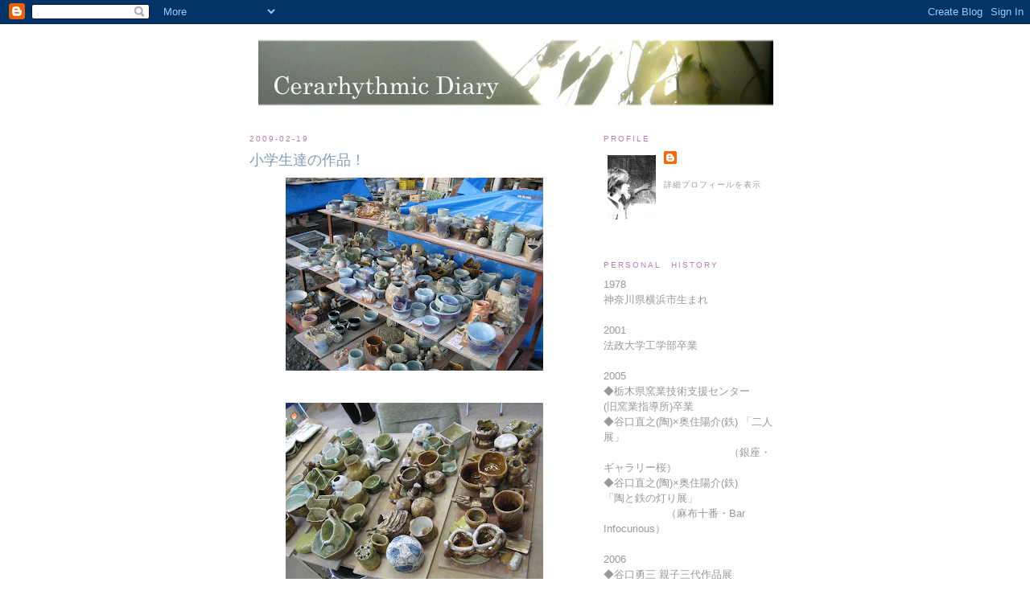

--- FILE ---
content_type: text/html; charset=UTF-8
request_url: https://cerarhyth.blogspot.com/2009/02/blog-post.html
body_size: 10673
content:
<!DOCTYPE html>
<html dir='ltr'>
<head>
<link href='https://www.blogger.com/static/v1/widgets/2944754296-widget_css_bundle.css' rel='stylesheet' type='text/css'/>
<meta content='text/html; charset=UTF-8' http-equiv='Content-Type'/>
<meta content='blogger' name='generator'/>
<link href='https://cerarhyth.blogspot.com/favicon.ico' rel='icon' type='image/x-icon'/>
<link href='http://cerarhyth.blogspot.com/2009/02/blog-post.html' rel='canonical'/>
<link rel="alternate" type="application/atom+xml" title="Cerarhythmic Diary - Atom" href="https://cerarhyth.blogspot.com/feeds/posts/default" />
<link rel="alternate" type="application/rss+xml" title="Cerarhythmic Diary - RSS" href="https://cerarhyth.blogspot.com/feeds/posts/default?alt=rss" />
<link rel="service.post" type="application/atom+xml" title="Cerarhythmic Diary - Atom" href="https://www.blogger.com/feeds/2579584244466172851/posts/default" />

<link rel="alternate" type="application/atom+xml" title="Cerarhythmic Diary - Atom" href="https://cerarhyth.blogspot.com/feeds/5141878603810084996/comments/default" />
<!--Can't find substitution for tag [blog.ieCssRetrofitLinks]-->
<link href='https://blogger.googleusercontent.com/img/b/R29vZ2xl/AVvXsEiWfmvmfq43tJ9ex7IT0ZS_-QDkH9hsasrMuZ-3qiEn-u4-BWnlGdt0yy-3vp3nbT_DJfHJ5IKyBHZxqFnAT5z0niCRHi-MsKLVYTpeP6H5JmRvlclBcy9HVkcuo9VBksrcA34eyp2V_R8/s320/%E5%B0%8F%E5%AD%A6%E6%A0%A1%E7%84%BC%E6%88%902.JPG' rel='image_src'/>
<meta content='http://cerarhyth.blogspot.com/2009/02/blog-post.html' property='og:url'/>
<meta content='小学生達の作品！' property='og:title'/>
<meta content='昨年行った小学校での陶芸体験教室の作品が沢山焼きあがりました！ それぞれの学校へ渡しに行って、いろんな色で焼かれた作品を並べると「わーすごい！」と感激してとっても喜んでくれました。 写真を載せられないのが残念ですが、ニコニコの笑顔がいっぱいです。陶芸をやって生まれた豊かな気持ちを...' property='og:description'/>
<meta content='https://blogger.googleusercontent.com/img/b/R29vZ2xl/AVvXsEiWfmvmfq43tJ9ex7IT0ZS_-QDkH9hsasrMuZ-3qiEn-u4-BWnlGdt0yy-3vp3nbT_DJfHJ5IKyBHZxqFnAT5z0niCRHi-MsKLVYTpeP6H5JmRvlclBcy9HVkcuo9VBksrcA34eyp2V_R8/w1200-h630-p-k-no-nu/%E5%B0%8F%E5%AD%A6%E6%A0%A1%E7%84%BC%E6%88%902.JPG' property='og:image'/>
<title>Cerarhythmic Diary: 小学生達の作品&#65281;</title>
<style id='page-skin-1' type='text/css'><!--
/*
-----------------------------------------------
Blogger Template Style
Name:     Minima
Date:     26 Feb 2004
Updated by: Blogger Team
----------------------------------------------- */
/* Use this with templates/template-twocol.html */
body {
background:#ffffff;
margin:0;
color:#333333;
font:x-small Georgia Serif;
font-size/* */:/**/small;
font-size: /**/small;
text-align: center;
}
a:link {
color:#999999;
text-decoration:none;
}
a:visited {
color:#999999;
text-decoration:none;
}
a:hover {
color:#7f9cb7;
text-decoration:underline;
}
a img {
border-width:0;
}
/* Header
-----------------------------------------------
*/
#header-wrapper {
width:660px;
margin:0 auto 10px;
border:1px solid #ffffff;
}
#header-inner {
background-position: center;
margin-left: auto;
margin-right: auto;
}
#header {
margin: 5px;
border: 1px solid #ffffff;
text-align: center;
color:#808080;
}
#header h1 {
margin:5px 5px 0;
padding:15px 20px .25em;
line-height:1.2em;
text-transform:uppercase;
letter-spacing:.2em;
font: normal normal 186% Times, serif;
}
#header a {
color:#808080;
text-decoration:none;
}
#header a:hover {
color:#808080;
}
#header .description {
margin:0 5px 5px;
padding:0 20px 15px;
max-width:700px;
text-transform:uppercase;
letter-spacing:.2em;
line-height: 1.4em;
font: normal normal 78% 'Trebuchet MS', Trebuchet, Arial, Verdana, Sans-serif;
color: #999999;
}
#header img {
margin-left: auto;
margin-right: auto;
}
/* Outer-Wrapper
----------------------------------------------- */
#outer-wrapper {
width: 660px;
margin:0 auto;
padding:10px;
text-align:left;
font: normal normal 100% Arial, sans-serif;
}
#main-wrapper {
width: 410px;
float: left;
word-wrap: break-word; /* fix for long text breaking sidebar float in IE */
overflow: hidden;     /* fix for long non-text content breaking IE sidebar float */
}
#sidebar-wrapper {
width: 220px;
float: right;
word-wrap: break-word; /* fix for long text breaking sidebar float in IE */
overflow: hidden;      /* fix for long non-text content breaking IE sidebar float */
}
/* Headings
----------------------------------------------- */
h2 {
margin:1.5em 0 .75em;
font:normal normal 78% 'Trebuchet MS',Trebuchet,Arial,Verdana,Sans-serif;
line-height: 1.4em;
text-transform:uppercase;
letter-spacing:.2em;
color:#b77fac;
}
/* Posts
-----------------------------------------------
*/
h2.date-header {
margin:1.5em 0 .5em;
}
.post {
margin:.5em 0 1.5em;
border-bottom:1px dotted #ffffff;
padding-bottom:1.5em;
}
.post h3 {
margin:.25em 0 0;
padding:0 0 4px;
font-size:140%;
font-weight:normal;
line-height:1.4em;
color:#7f9cb7;
}
.post h3 a, .post h3 a:visited, .post h3 strong {
display:block;
text-decoration:none;
color:#7f9cb7;
font-weight:normal;
}
.post h3 strong, .post h3 a:hover {
color:#333333;
}
.post-body {
margin:0 0 .75em;
line-height:1.6em;
}
.post-body blockquote {
line-height:1.3em;
}
.post-footer {
margin: .75em 0;
color:#b77fac;
text-transform:uppercase;
letter-spacing:.1em;
font: normal normal 78% Times, serif;
line-height: 1.4em;
}
.comment-link {
margin-left:.6em;
}
.post img, table.tr-caption-container {
padding:4px;
border:1px solid #ffffff;
}
.tr-caption-container img {
border: none;
padding: 0;
}
.post blockquote {
margin:1em 20px;
}
.post blockquote p {
margin:.75em 0;
}
/* Comments
----------------------------------------------- */
#comments h4 {
margin:1em 0;
font-weight: bold;
line-height: 1.4em;
text-transform:uppercase;
letter-spacing:.2em;
color: #b77fac;
}
#comments-block {
margin:1em 0 1.5em;
line-height:1.6em;
}
#comments-block .comment-author {
margin:.5em 0;
}
#comments-block .comment-body {
margin:.25em 0 0;
}
#comments-block .comment-footer {
margin:-.25em 0 2em;
line-height: 1.4em;
text-transform:uppercase;
letter-spacing:.1em;
}
#comments-block .comment-body p {
margin:0 0 .75em;
}
.deleted-comment {
font-style:italic;
color:gray;
}
#blog-pager-newer-link {
float: left;
}
#blog-pager-older-link {
float: right;
}
#blog-pager {
text-align: center;
}
.feed-links {
clear: both;
line-height: 2.5em;
}
/* Sidebar Content
----------------------------------------------- */
.sidebar {
color: #999999;
line-height: 1.5em;
}
.sidebar ul {
list-style:none;
margin:0 0 0;
padding:0 0 0;
}
.sidebar li {
margin:0;
padding-top:0;
padding-right:0;
padding-bottom:.25em;
padding-left:15px;
text-indent:-15px;
line-height:1.5em;
}
.sidebar .widget, .main .widget {
border-bottom:1px dotted #ffffff;
margin:0 0 1.5em;
padding:0 0 1.5em;
}
.main .Blog {
border-bottom-width: 0;
}
/* Profile
----------------------------------------------- */
.profile-img {
float: left;
margin-top: 0;
margin-right: 5px;
margin-bottom: 5px;
margin-left: 0;
padding: 4px;
border: 1px solid #ffffff;
}
.profile-data {
margin:0;
text-transform:uppercase;
letter-spacing:.1em;
font: normal normal 78% Times, serif;
color: #b77fac;
font-weight: bold;
line-height: 1.6em;
}
.profile-datablock {
margin:.5em 0 .5em;
}
.profile-textblock {
margin: 0.5em 0;
line-height: 1.6em;
}
.profile-link {
font: normal normal 78% Times, serif;
text-transform: uppercase;
letter-spacing: .1em;
}
/* Footer
----------------------------------------------- */
#footer {
width:660px;
clear:both;
margin:0 auto;
padding-top:15px;
line-height: 1.6em;
text-transform:uppercase;
letter-spacing:.1em;
text-align: center;
}

--></style>
<link href='https://www.blogger.com/dyn-css/authorization.css?targetBlogID=2579584244466172851&amp;zx=aa259da9-135b-4158-b767-0e6a899c37eb' media='none' onload='if(media!=&#39;all&#39;)media=&#39;all&#39;' rel='stylesheet'/><noscript><link href='https://www.blogger.com/dyn-css/authorization.css?targetBlogID=2579584244466172851&amp;zx=aa259da9-135b-4158-b767-0e6a899c37eb' rel='stylesheet'/></noscript>
<meta name='google-adsense-platform-account' content='ca-host-pub-1556223355139109'/>
<meta name='google-adsense-platform-domain' content='blogspot.com'/>

</head>
<body>
<div class='navbar section' id='navbar'><div class='widget Navbar' data-version='1' id='Navbar1'><script type="text/javascript">
    function setAttributeOnload(object, attribute, val) {
      if(window.addEventListener) {
        window.addEventListener('load',
          function(){ object[attribute] = val; }, false);
      } else {
        window.attachEvent('onload', function(){ object[attribute] = val; });
      }
    }
  </script>
<div id="navbar-iframe-container"></div>
<script type="text/javascript" src="https://apis.google.com/js/platform.js"></script>
<script type="text/javascript">
      gapi.load("gapi.iframes:gapi.iframes.style.bubble", function() {
        if (gapi.iframes && gapi.iframes.getContext) {
          gapi.iframes.getContext().openChild({
              url: 'https://www.blogger.com/navbar/2579584244466172851?po\x3d5141878603810084996\x26origin\x3dhttps://cerarhyth.blogspot.com',
              where: document.getElementById("navbar-iframe-container"),
              id: "navbar-iframe"
          });
        }
      });
    </script><script type="text/javascript">
(function() {
var script = document.createElement('script');
script.type = 'text/javascript';
script.src = '//pagead2.googlesyndication.com/pagead/js/google_top_exp.js';
var head = document.getElementsByTagName('head')[0];
if (head) {
head.appendChild(script);
}})();
</script>
</div></div>
<div id='outer-wrapper'><div id='wrap2'>
<!-- skip links for text browsers -->
<span id='skiplinks' style='display:none;'>
<a href='#main'>skip to main </a> |
      <a href='#sidebar'>skip to sidebar</a>
</span>
<div id='header-wrapper'>
<div class='header section' id='header'><div class='widget Header' data-version='1' id='Header1'>
<div id='header-inner'>
<a href='https://cerarhyth.blogspot.com/' style='display: block'>
<img alt='Cerarhythmic Diary' height='87px; ' id='Header1_headerimg' src='https://blogger.googleusercontent.com/img/b/R29vZ2xl/AVvXsEjTIOXQ0Haznl42xFEXe8STCuyD3DkLCm7tdoN8yjy2iYQ7woX77noMk29Pvu2rWhX95BvzRJBmEs93l21l8DQKmqktNcUsOCt_5Q9vIQyzfjn7F6OJFRLkBt-MM8Xn-8Ce91Xn7Q9hdjg/s660/Cerarhythmic%E3%80%80Diary%E3%81%AE%E3%82%B3%E3%83%94%E3%83%BC.jpg' style='display: block' width='640px; '/>
</a>
</div>
</div></div>
</div>
<div id='content-wrapper'>
<div id='crosscol-wrapper' style='text-align:center'>
<div class='crosscol no-items section' id='crosscol'></div>
</div>
<div id='main-wrapper'>
<div class='main section' id='main'><div class='widget Blog' data-version='1' id='Blog1'>
<div class='blog-posts hfeed'>

          <div class="date-outer">
        
<h2 class='date-header'><span>2009-02-19</span></h2>

          <div class="date-posts">
        
<div class='post-outer'>
<div class='post hentry uncustomized-post-template' itemprop='blogPost' itemscope='itemscope' itemtype='http://schema.org/BlogPosting'>
<meta content='https://blogger.googleusercontent.com/img/b/R29vZ2xl/AVvXsEiWfmvmfq43tJ9ex7IT0ZS_-QDkH9hsasrMuZ-3qiEn-u4-BWnlGdt0yy-3vp3nbT_DJfHJ5IKyBHZxqFnAT5z0niCRHi-MsKLVYTpeP6H5JmRvlclBcy9HVkcuo9VBksrcA34eyp2V_R8/s320/%E5%B0%8F%E5%AD%A6%E6%A0%A1%E7%84%BC%E6%88%902.JPG' itemprop='image_url'/>
<meta content='2579584244466172851' itemprop='blogId'/>
<meta content='5141878603810084996' itemprop='postId'/>
<a name='5141878603810084996'></a>
<h3 class='post-title entry-title' itemprop='name'>
小学生達の作品&#65281;
</h3>
<div class='post-header'>
<div class='post-header-line-1'></div>
</div>
<div class='post-body entry-content' id='post-body-5141878603810084996' itemprop='description articleBody'>
<a href="https://blogger.googleusercontent.com/img/b/R29vZ2xl/AVvXsEiWfmvmfq43tJ9ex7IT0ZS_-QDkH9hsasrMuZ-3qiEn-u4-BWnlGdt0yy-3vp3nbT_DJfHJ5IKyBHZxqFnAT5z0niCRHi-MsKLVYTpeP6H5JmRvlclBcy9HVkcuo9VBksrcA34eyp2V_R8/s1600-h/å&#176;&#143;å&#173;&#166;æ"><img alt="" border="0" id="BLOGGER_PHOTO_ID_5304507180600334610" src="https://blogger.googleusercontent.com/img/b/R29vZ2xl/AVvXsEiWfmvmfq43tJ9ex7IT0ZS_-QDkH9hsasrMuZ-3qiEn-u4-BWnlGdt0yy-3vp3nbT_DJfHJ5IKyBHZxqFnAT5z0niCRHi-MsKLVYTpeP6H5JmRvlclBcy9HVkcuo9VBksrcA34eyp2V_R8/s320/%E5%B0%8F%E5%AD%A6%E6%A0%A1%E7%84%BC%E6%88%902.JPG" style="DISPLAY: block; MARGIN: 0px auto 10px; WIDTH: 320px; CURSOR: hand; HEIGHT: 240px; TEXT-ALIGN: center" /></a><br /><div><a href="https://blogger.googleusercontent.com/img/b/R29vZ2xl/AVvXsEhI2OFyccJE9sBlZI3KUduG7U69LrB58DPvRVWpQOOcPvXgNzkL0VKKPQNZuKP7td2liZfa2Y_g19BrMd-R0MMRKrarOz20vEB9MQWbRivdAnC2v_4mfo-1Wkic1yS0NI13vGAK2mNF4Qs/s1600-h/å&#176;&#143;å&#173;&#166;æ"><img alt="" border="0" id="BLOGGER_PHOTO_ID_5304506830537210226" src="https://blogger.googleusercontent.com/img/b/R29vZ2xl/AVvXsEhI2OFyccJE9sBlZI3KUduG7U69LrB58DPvRVWpQOOcPvXgNzkL0VKKPQNZuKP7td2liZfa2Y_g19BrMd-R0MMRKrarOz20vEB9MQWbRivdAnC2v_4mfo-1Wkic1yS0NI13vGAK2mNF4Qs/s320/%E5%B0%8F%E5%AD%A6%E6%A0%A1%E7%84%BC%E6%88%901.JPG" style="DISPLAY: block; MARGIN: 0px auto 10px; WIDTH: 320px; CURSOR: hand; HEIGHT: 240px; TEXT-ALIGN: center" /></a><br /><br /><div><a href="https://blogger.googleusercontent.com/img/b/R29vZ2xl/AVvXsEgbuBFBIgACU2auI_zYlSi1Q7no_MVObf1vHRidACvmIOsZXlvGcxZwN1L8aX4H5fE_Z4Kc4n7ux8LlkrFpEVhkZ7QLBZtpDB6Qp7Ilc3Pe_JhMpQvvGHYxuu-09sVxi2LHc9avnskbqfc/s1600-h/è&#189;Ÿå&#176;&#143;.JPG"><img alt="" border="0" id="BLOGGER_PHOTO_ID_5304506599338032210" src="https://blogger.googleusercontent.com/img/b/R29vZ2xl/AVvXsEgbuBFBIgACU2auI_zYlSi1Q7no_MVObf1vHRidACvmIOsZXlvGcxZwN1L8aX4H5fE_Z4Kc4n7ux8LlkrFpEVhkZ7QLBZtpDB6Qp7Ilc3Pe_JhMpQvvGHYxuu-09sVxi2LHc9avnskbqfc/s320/%E8%BD%9F%E5%B0%8F.JPG" style="DISPLAY: block; MARGIN: 0px auto 10px; WIDTH: 320px; CURSOR: hand; HEIGHT: 240px; TEXT-ALIGN: center" /></a><br />昨年行った小学校での陶芸体験教室の作品が沢山焼きあがりました&#65281;</div><div>それぞれの学校へ渡しに行って&#12289;いろんな色で焼かれた作品を並べると&#12300;わーすごい&#65281;&#12301;と感激してとっても喜んでくれました&#12290;</div><div>写真を載せられないのが残念ですが&#12289;ニコニコの笑顔がいっぱいです&#12290;陶芸をやって生まれた豊かな気持ちを忘れずに&#12289;これからも伸び伸びと育っていってほしいなと思います&#12290;<br /><br /></div><div></div></div>
<div style='clear: both;'></div>
</div>
<div class='post-footer'>
<div class='post-footer-line post-footer-line-1'>
<span class='post-author vcard'>
Posted&#12288;by
<span class='fn' itemprop='author' itemscope='itemscope' itemtype='http://schema.org/Person'>
<meta content='https://www.blogger.com/profile/12374914349220074996' itemprop='url'/>
<a class='g-profile' href='https://www.blogger.com/profile/12374914349220074996' rel='author' title='author profile'>
<span itemprop='name'>TANIGUCHI Naoyuki</span>
</a>
</span>
</span>
<span class='post-timestamp'>
</span>
<span class='post-comment-link'>
</span>
<span class='post-icons'>
<span class='item-control blog-admin pid-543187194'>
<a href='https://www.blogger.com/post-edit.g?blogID=2579584244466172851&postID=5141878603810084996&from=pencil' title='投稿を編集'>
<img alt='' class='icon-action' height='18' src='https://resources.blogblog.com/img/icon18_edit_allbkg.gif' width='18'/>
</a>
</span>
</span>
<div class='post-share-buttons goog-inline-block'>
</div>
</div>
<div class='post-footer-line post-footer-line-2'>
<span class='post-labels'>
ラベル:
<a href='https://cerarhyth.blogspot.com/search/label/workshops' rel='tag'>workshops</a>
</span>
</div>
<div class='post-footer-line post-footer-line-3'>
<span class='post-location'>
</span>
</div>
</div>
</div>
<div class='comments' id='comments'>
<a name='comments'></a>
</div>
</div>

        </div></div>
      
</div>
<div class='blog-pager' id='blog-pager'>
<span id='blog-pager-newer-link'>
<a class='blog-pager-newer-link' href='https://cerarhyth.blogspot.com/2009/02/absorption.html' id='Blog1_blog-pager-newer-link' title='次の投稿'>次の投稿</a>
</span>
<span id='blog-pager-older-link'>
<a class='blog-pager-older-link' href='https://cerarhyth.blogspot.com/2009/02/english-mode.html' id='Blog1_blog-pager-older-link' title='前の投稿'>前の投稿</a>
</span>
<a class='home-link' href='https://cerarhyth.blogspot.com/'>ホーム</a>
</div>
<div class='clear'></div>
<div class='post-feeds'>
</div>
</div></div>
</div>
<div id='sidebar-wrapper'>
<div class='sidebar section' id='sidebar'><div class='widget Profile' data-version='1' id='Profile1'>
<h2>Profile</h2>
<div class='widget-content'>
<a href='https://www.blogger.com/profile/12374914349220074996'><img alt='自分の写真' class='profile-img' height='80' src='//blogger.googleusercontent.com/img/b/R29vZ2xl/AVvXsEjqPUEIPFbnGMOugszAmV_Z5RghFug6hVLG9pw2MWZIL7wsaU-G6S9cV3p6Q_JY2Tl0KBATDGq5HC2ucEydI5vAlDj3AN6kXjCYmAJ5jfqlS1-vEvz43MhbFbQKgwlACuY/s220/ブログ用写真.jpg' width='60'/></a>
<dl class='profile-datablock'>
<dt class='profile-data'>
<a class='profile-name-link g-profile' href='https://www.blogger.com/profile/12374914349220074996' rel='author' style='background-image: url(//www.blogger.com/img/logo-16.png);'>
</a>
</dt>
</dl>
<a class='profile-link' href='https://www.blogger.com/profile/12374914349220074996' rel='author'>詳細プロフィールを表示</a>
<div class='clear'></div>
</div>
</div><div class='widget Text' data-version='1' id='Text1'>
<h2 class='title'>Personal&#12288;History</h2>
<div class='widget-content'>
1978&#12288;<br />神奈川県横浜市生まれ<br /><br />2001&#12288;<br />法政大学工学部卒業<br /><br />2005&#12288;<br />&#9670;栃木県窯業技術支援センター<br />(旧窯業指導所)卒業&#12288;&#12288;&#12288;<br />&#9670;<a href="http://www.flickr.com/photos/naoyukitaniguchi/tags/gallerysakura2005exhibition/">谷口直之(陶)&#215;奥住陽介(鉄) &#12300;二人展&#12301;<br />&#12288;&#12288;&#12288;&#12288;&#12288;&#12288;&#12288;&#12288;&#12288;&#12288;&#12288;&#12288;&#65288;銀座&#12539;ギャラリー桜&#65289;</a>&#12288;&#12288;&#12288;<br />&#9670;<a href="http://www.flickr.com/photos/naoyukitaniguchi/tags/barinfocurious2005exhibition/">谷口直之(陶)&#215;奥住陽介(鉄)<br />&#12300;陶と鉄の灯り展&#12301;<br />&#12288;&#12288;&#12288;&#12288;&#12288;&#12288;&#65288;麻布十番&#12539;Bar Infocurious&#65289;</a><br /><br />2006&#12288;<br />&#9670;谷口勇三 親子三代作品展&#12288;<br />&#65288;ホテル東日本宇都宮&#65289;&#12288;&#12288;&#12288;<br />&#9670;第16回 日工会展 &#12300;入選&#12301;<br />(日本橋高島屋)<br />&#9670;第17回 工和会展&#12300;奨励賞&#12301;(日立市)<br /><br />2007<br />&#9670;第1回 谷口ゼミ展<br />(ギャラリー&#12539;イン&#12539;ザ&#12539;ブルー)&#12288;&#12288;&#12288;<br />&#9670;第17回 日工会展&#12300;入選&#12301;<br />&#65288;京都高島屋&#65289;<br />&#9670;谷口直之(陶)&#215;奥住陽介(鉄)&#12300;二人展&#12301;<br />(kyohan six gallery)&#12288;&#12288;&#12288;<br />&#9670;第5回 暮らしを楽しむアートの作家展<br />谷口直之(陶)&#215;野口健太(皮革)<br />(日本橋高島屋)<br />&#9670;谷口直之&#12300;陶展&#12301;<br />(ギャラリー匣)<br />&#9670;谷口直之(陶)&#215;野口健太(皮革)<br />&#12300;Black&#65286;White&#12301;(日本橋高島屋)<br />&#9670;&#12300;BOX ART展2007&#12301;<br />(ギャラリー&#12539;イン&#12539;ザ&#12539;ブルー)<br /><br />2008<br />&#9670;第18回 工芸美術 日工会展&#12300;入選&#12301;<br />(東京都美術館)<br />&#9670;谷口直之(大谷&#12539;陶遊舎)&#215;板東光太郎<br />(北海道&#12539;大雪窯)&#12300;作陶展&#12301;&#65288;ホテル東日本宇都宮&#65289;&#12288;&#12288;&#12288;<br />&#9670;第19回 工和会展&#12300;佳作&#12301;(市川市)&#12288;&#12288;&#12288;<br />&#9670;谷口直之&#12300;陶展&#12301; (ギャラリー匣)<br /><br />2009<br />&#9670; 第19回 工芸美術 日工会展&#12300;入選&#12301;<br />(東京都美術館)    <br /> &#9670;谷口直之&#12300;陶展&#12301;&#65288;ホテル東日本宇都宮&#65289;&#12288;&#12288;&#12288;<br />&#9670;第2回 谷口ゼミ展 (ギャラリー&#12539;イン&#12539;ザ&#12539;ブルー)     <br />&#9670;第41回 日展 入選 (国立新美術館)<br /><br />2010 <br />&#9670;谷口直之&#215;斉藤大介 &#12300;二人の陶磁器展&#12301;<br />&#65288;ホテル東日本宇都宮&#65289;<br /><br />
</div>
<div class='clear'></div>
</div><div class='widget BlogArchive' data-version='1' id='BlogArchive1'>
<h2>Blog&#12288;Archive</h2>
<div class='widget-content'>
<div id='ArchiveList'>
<div id='BlogArchive1_ArchiveList'>
<ul class='hierarchy'>
<li class='archivedate collapsed'>
<a class='toggle' href='javascript:void(0)'>
<span class='zippy'>

        &#9658;&#160;
      
</span>
</a>
<a class='post-count-link' href='https://cerarhyth.blogspot.com/2015/'>
2015
</a>
<span class='post-count' dir='ltr'>(1)</span>
<ul class='hierarchy'>
<li class='archivedate collapsed'>
<a class='toggle' href='javascript:void(0)'>
<span class='zippy'>

        &#9658;&#160;
      
</span>
</a>
<a class='post-count-link' href='https://cerarhyth.blogspot.com/2015/01/'>
1月
</a>
<span class='post-count' dir='ltr'>(1)</span>
</li>
</ul>
</li>
</ul>
<ul class='hierarchy'>
<li class='archivedate collapsed'>
<a class='toggle' href='javascript:void(0)'>
<span class='zippy'>

        &#9658;&#160;
      
</span>
</a>
<a class='post-count-link' href='https://cerarhyth.blogspot.com/2014/'>
2014
</a>
<span class='post-count' dir='ltr'>(15)</span>
<ul class='hierarchy'>
<li class='archivedate collapsed'>
<a class='toggle' href='javascript:void(0)'>
<span class='zippy'>

        &#9658;&#160;
      
</span>
</a>
<a class='post-count-link' href='https://cerarhyth.blogspot.com/2014/12/'>
12月
</a>
<span class='post-count' dir='ltr'>(1)</span>
</li>
</ul>
<ul class='hierarchy'>
<li class='archivedate collapsed'>
<a class='toggle' href='javascript:void(0)'>
<span class='zippy'>

        &#9658;&#160;
      
</span>
</a>
<a class='post-count-link' href='https://cerarhyth.blogspot.com/2014/11/'>
11月
</a>
<span class='post-count' dir='ltr'>(2)</span>
</li>
</ul>
<ul class='hierarchy'>
<li class='archivedate collapsed'>
<a class='toggle' href='javascript:void(0)'>
<span class='zippy'>

        &#9658;&#160;
      
</span>
</a>
<a class='post-count-link' href='https://cerarhyth.blogspot.com/2014/10/'>
10月
</a>
<span class='post-count' dir='ltr'>(1)</span>
</li>
</ul>
<ul class='hierarchy'>
<li class='archivedate collapsed'>
<a class='toggle' href='javascript:void(0)'>
<span class='zippy'>

        &#9658;&#160;
      
</span>
</a>
<a class='post-count-link' href='https://cerarhyth.blogspot.com/2014/06/'>
6月
</a>
<span class='post-count' dir='ltr'>(1)</span>
</li>
</ul>
<ul class='hierarchy'>
<li class='archivedate collapsed'>
<a class='toggle' href='javascript:void(0)'>
<span class='zippy'>

        &#9658;&#160;
      
</span>
</a>
<a class='post-count-link' href='https://cerarhyth.blogspot.com/2014/05/'>
5月
</a>
<span class='post-count' dir='ltr'>(2)</span>
</li>
</ul>
<ul class='hierarchy'>
<li class='archivedate collapsed'>
<a class='toggle' href='javascript:void(0)'>
<span class='zippy'>

        &#9658;&#160;
      
</span>
</a>
<a class='post-count-link' href='https://cerarhyth.blogspot.com/2014/04/'>
4月
</a>
<span class='post-count' dir='ltr'>(2)</span>
</li>
</ul>
<ul class='hierarchy'>
<li class='archivedate collapsed'>
<a class='toggle' href='javascript:void(0)'>
<span class='zippy'>

        &#9658;&#160;
      
</span>
</a>
<a class='post-count-link' href='https://cerarhyth.blogspot.com/2014/03/'>
3月
</a>
<span class='post-count' dir='ltr'>(3)</span>
</li>
</ul>
<ul class='hierarchy'>
<li class='archivedate collapsed'>
<a class='toggle' href='javascript:void(0)'>
<span class='zippy'>

        &#9658;&#160;
      
</span>
</a>
<a class='post-count-link' href='https://cerarhyth.blogspot.com/2014/01/'>
1月
</a>
<span class='post-count' dir='ltr'>(3)</span>
</li>
</ul>
</li>
</ul>
<ul class='hierarchy'>
<li class='archivedate collapsed'>
<a class='toggle' href='javascript:void(0)'>
<span class='zippy'>

        &#9658;&#160;
      
</span>
</a>
<a class='post-count-link' href='https://cerarhyth.blogspot.com/2013/'>
2013
</a>
<span class='post-count' dir='ltr'>(39)</span>
<ul class='hierarchy'>
<li class='archivedate collapsed'>
<a class='toggle' href='javascript:void(0)'>
<span class='zippy'>

        &#9658;&#160;
      
</span>
</a>
<a class='post-count-link' href='https://cerarhyth.blogspot.com/2013/12/'>
12月
</a>
<span class='post-count' dir='ltr'>(5)</span>
</li>
</ul>
<ul class='hierarchy'>
<li class='archivedate collapsed'>
<a class='toggle' href='javascript:void(0)'>
<span class='zippy'>

        &#9658;&#160;
      
</span>
</a>
<a class='post-count-link' href='https://cerarhyth.blogspot.com/2013/11/'>
11月
</a>
<span class='post-count' dir='ltr'>(3)</span>
</li>
</ul>
<ul class='hierarchy'>
<li class='archivedate collapsed'>
<a class='toggle' href='javascript:void(0)'>
<span class='zippy'>

        &#9658;&#160;
      
</span>
</a>
<a class='post-count-link' href='https://cerarhyth.blogspot.com/2013/10/'>
10月
</a>
<span class='post-count' dir='ltr'>(4)</span>
</li>
</ul>
<ul class='hierarchy'>
<li class='archivedate collapsed'>
<a class='toggle' href='javascript:void(0)'>
<span class='zippy'>

        &#9658;&#160;
      
</span>
</a>
<a class='post-count-link' href='https://cerarhyth.blogspot.com/2013/08/'>
8月
</a>
<span class='post-count' dir='ltr'>(6)</span>
</li>
</ul>
<ul class='hierarchy'>
<li class='archivedate collapsed'>
<a class='toggle' href='javascript:void(0)'>
<span class='zippy'>

        &#9658;&#160;
      
</span>
</a>
<a class='post-count-link' href='https://cerarhyth.blogspot.com/2013/06/'>
6月
</a>
<span class='post-count' dir='ltr'>(4)</span>
</li>
</ul>
<ul class='hierarchy'>
<li class='archivedate collapsed'>
<a class='toggle' href='javascript:void(0)'>
<span class='zippy'>

        &#9658;&#160;
      
</span>
</a>
<a class='post-count-link' href='https://cerarhyth.blogspot.com/2013/05/'>
5月
</a>
<span class='post-count' dir='ltr'>(5)</span>
</li>
</ul>
<ul class='hierarchy'>
<li class='archivedate collapsed'>
<a class='toggle' href='javascript:void(0)'>
<span class='zippy'>

        &#9658;&#160;
      
</span>
</a>
<a class='post-count-link' href='https://cerarhyth.blogspot.com/2013/04/'>
4月
</a>
<span class='post-count' dir='ltr'>(2)</span>
</li>
</ul>
<ul class='hierarchy'>
<li class='archivedate collapsed'>
<a class='toggle' href='javascript:void(0)'>
<span class='zippy'>

        &#9658;&#160;
      
</span>
</a>
<a class='post-count-link' href='https://cerarhyth.blogspot.com/2013/03/'>
3月
</a>
<span class='post-count' dir='ltr'>(2)</span>
</li>
</ul>
<ul class='hierarchy'>
<li class='archivedate collapsed'>
<a class='toggle' href='javascript:void(0)'>
<span class='zippy'>

        &#9658;&#160;
      
</span>
</a>
<a class='post-count-link' href='https://cerarhyth.blogspot.com/2013/02/'>
2月
</a>
<span class='post-count' dir='ltr'>(4)</span>
</li>
</ul>
<ul class='hierarchy'>
<li class='archivedate collapsed'>
<a class='toggle' href='javascript:void(0)'>
<span class='zippy'>

        &#9658;&#160;
      
</span>
</a>
<a class='post-count-link' href='https://cerarhyth.blogspot.com/2013/01/'>
1月
</a>
<span class='post-count' dir='ltr'>(4)</span>
</li>
</ul>
</li>
</ul>
<ul class='hierarchy'>
<li class='archivedate collapsed'>
<a class='toggle' href='javascript:void(0)'>
<span class='zippy'>

        &#9658;&#160;
      
</span>
</a>
<a class='post-count-link' href='https://cerarhyth.blogspot.com/2012/'>
2012
</a>
<span class='post-count' dir='ltr'>(40)</span>
<ul class='hierarchy'>
<li class='archivedate collapsed'>
<a class='toggle' href='javascript:void(0)'>
<span class='zippy'>

        &#9658;&#160;
      
</span>
</a>
<a class='post-count-link' href='https://cerarhyth.blogspot.com/2012/12/'>
12月
</a>
<span class='post-count' dir='ltr'>(8)</span>
</li>
</ul>
<ul class='hierarchy'>
<li class='archivedate collapsed'>
<a class='toggle' href='javascript:void(0)'>
<span class='zippy'>

        &#9658;&#160;
      
</span>
</a>
<a class='post-count-link' href='https://cerarhyth.blogspot.com/2012/11/'>
11月
</a>
<span class='post-count' dir='ltr'>(7)</span>
</li>
</ul>
<ul class='hierarchy'>
<li class='archivedate collapsed'>
<a class='toggle' href='javascript:void(0)'>
<span class='zippy'>

        &#9658;&#160;
      
</span>
</a>
<a class='post-count-link' href='https://cerarhyth.blogspot.com/2012/10/'>
10月
</a>
<span class='post-count' dir='ltr'>(5)</span>
</li>
</ul>
<ul class='hierarchy'>
<li class='archivedate collapsed'>
<a class='toggle' href='javascript:void(0)'>
<span class='zippy'>

        &#9658;&#160;
      
</span>
</a>
<a class='post-count-link' href='https://cerarhyth.blogspot.com/2012/07/'>
7月
</a>
<span class='post-count' dir='ltr'>(4)</span>
</li>
</ul>
<ul class='hierarchy'>
<li class='archivedate collapsed'>
<a class='toggle' href='javascript:void(0)'>
<span class='zippy'>

        &#9658;&#160;
      
</span>
</a>
<a class='post-count-link' href='https://cerarhyth.blogspot.com/2012/06/'>
6月
</a>
<span class='post-count' dir='ltr'>(1)</span>
</li>
</ul>
<ul class='hierarchy'>
<li class='archivedate collapsed'>
<a class='toggle' href='javascript:void(0)'>
<span class='zippy'>

        &#9658;&#160;
      
</span>
</a>
<a class='post-count-link' href='https://cerarhyth.blogspot.com/2012/05/'>
5月
</a>
<span class='post-count' dir='ltr'>(3)</span>
</li>
</ul>
<ul class='hierarchy'>
<li class='archivedate collapsed'>
<a class='toggle' href='javascript:void(0)'>
<span class='zippy'>

        &#9658;&#160;
      
</span>
</a>
<a class='post-count-link' href='https://cerarhyth.blogspot.com/2012/04/'>
4月
</a>
<span class='post-count' dir='ltr'>(2)</span>
</li>
</ul>
<ul class='hierarchy'>
<li class='archivedate collapsed'>
<a class='toggle' href='javascript:void(0)'>
<span class='zippy'>

        &#9658;&#160;
      
</span>
</a>
<a class='post-count-link' href='https://cerarhyth.blogspot.com/2012/03/'>
3月
</a>
<span class='post-count' dir='ltr'>(5)</span>
</li>
</ul>
<ul class='hierarchy'>
<li class='archivedate collapsed'>
<a class='toggle' href='javascript:void(0)'>
<span class='zippy'>

        &#9658;&#160;
      
</span>
</a>
<a class='post-count-link' href='https://cerarhyth.blogspot.com/2012/02/'>
2月
</a>
<span class='post-count' dir='ltr'>(3)</span>
</li>
</ul>
<ul class='hierarchy'>
<li class='archivedate collapsed'>
<a class='toggle' href='javascript:void(0)'>
<span class='zippy'>

        &#9658;&#160;
      
</span>
</a>
<a class='post-count-link' href='https://cerarhyth.blogspot.com/2012/01/'>
1月
</a>
<span class='post-count' dir='ltr'>(2)</span>
</li>
</ul>
</li>
</ul>
<ul class='hierarchy'>
<li class='archivedate collapsed'>
<a class='toggle' href='javascript:void(0)'>
<span class='zippy'>

        &#9658;&#160;
      
</span>
</a>
<a class='post-count-link' href='https://cerarhyth.blogspot.com/2011/'>
2011
</a>
<span class='post-count' dir='ltr'>(41)</span>
<ul class='hierarchy'>
<li class='archivedate collapsed'>
<a class='toggle' href='javascript:void(0)'>
<span class='zippy'>

        &#9658;&#160;
      
</span>
</a>
<a class='post-count-link' href='https://cerarhyth.blogspot.com/2011/12/'>
12月
</a>
<span class='post-count' dir='ltr'>(3)</span>
</li>
</ul>
<ul class='hierarchy'>
<li class='archivedate collapsed'>
<a class='toggle' href='javascript:void(0)'>
<span class='zippy'>

        &#9658;&#160;
      
</span>
</a>
<a class='post-count-link' href='https://cerarhyth.blogspot.com/2011/10/'>
10月
</a>
<span class='post-count' dir='ltr'>(1)</span>
</li>
</ul>
<ul class='hierarchy'>
<li class='archivedate collapsed'>
<a class='toggle' href='javascript:void(0)'>
<span class='zippy'>

        &#9658;&#160;
      
</span>
</a>
<a class='post-count-link' href='https://cerarhyth.blogspot.com/2011/08/'>
8月
</a>
<span class='post-count' dir='ltr'>(11)</span>
</li>
</ul>
<ul class='hierarchy'>
<li class='archivedate collapsed'>
<a class='toggle' href='javascript:void(0)'>
<span class='zippy'>

        &#9658;&#160;
      
</span>
</a>
<a class='post-count-link' href='https://cerarhyth.blogspot.com/2011/07/'>
7月
</a>
<span class='post-count' dir='ltr'>(3)</span>
</li>
</ul>
<ul class='hierarchy'>
<li class='archivedate collapsed'>
<a class='toggle' href='javascript:void(0)'>
<span class='zippy'>

        &#9658;&#160;
      
</span>
</a>
<a class='post-count-link' href='https://cerarhyth.blogspot.com/2011/05/'>
5月
</a>
<span class='post-count' dir='ltr'>(1)</span>
</li>
</ul>
<ul class='hierarchy'>
<li class='archivedate collapsed'>
<a class='toggle' href='javascript:void(0)'>
<span class='zippy'>

        &#9658;&#160;
      
</span>
</a>
<a class='post-count-link' href='https://cerarhyth.blogspot.com/2011/04/'>
4月
</a>
<span class='post-count' dir='ltr'>(1)</span>
</li>
</ul>
<ul class='hierarchy'>
<li class='archivedate collapsed'>
<a class='toggle' href='javascript:void(0)'>
<span class='zippy'>

        &#9658;&#160;
      
</span>
</a>
<a class='post-count-link' href='https://cerarhyth.blogspot.com/2011/03/'>
3月
</a>
<span class='post-count' dir='ltr'>(5)</span>
</li>
</ul>
<ul class='hierarchy'>
<li class='archivedate collapsed'>
<a class='toggle' href='javascript:void(0)'>
<span class='zippy'>

        &#9658;&#160;
      
</span>
</a>
<a class='post-count-link' href='https://cerarhyth.blogspot.com/2011/02/'>
2月
</a>
<span class='post-count' dir='ltr'>(2)</span>
</li>
</ul>
<ul class='hierarchy'>
<li class='archivedate collapsed'>
<a class='toggle' href='javascript:void(0)'>
<span class='zippy'>

        &#9658;&#160;
      
</span>
</a>
<a class='post-count-link' href='https://cerarhyth.blogspot.com/2011/01/'>
1月
</a>
<span class='post-count' dir='ltr'>(14)</span>
</li>
</ul>
</li>
</ul>
<ul class='hierarchy'>
<li class='archivedate collapsed'>
<a class='toggle' href='javascript:void(0)'>
<span class='zippy'>

        &#9658;&#160;
      
</span>
</a>
<a class='post-count-link' href='https://cerarhyth.blogspot.com/2010/'>
2010
</a>
<span class='post-count' dir='ltr'>(65)</span>
<ul class='hierarchy'>
<li class='archivedate collapsed'>
<a class='toggle' href='javascript:void(0)'>
<span class='zippy'>

        &#9658;&#160;
      
</span>
</a>
<a class='post-count-link' href='https://cerarhyth.blogspot.com/2010/12/'>
12月
</a>
<span class='post-count' dir='ltr'>(7)</span>
</li>
</ul>
<ul class='hierarchy'>
<li class='archivedate collapsed'>
<a class='toggle' href='javascript:void(0)'>
<span class='zippy'>

        &#9658;&#160;
      
</span>
</a>
<a class='post-count-link' href='https://cerarhyth.blogspot.com/2010/11/'>
11月
</a>
<span class='post-count' dir='ltr'>(8)</span>
</li>
</ul>
<ul class='hierarchy'>
<li class='archivedate collapsed'>
<a class='toggle' href='javascript:void(0)'>
<span class='zippy'>

        &#9658;&#160;
      
</span>
</a>
<a class='post-count-link' href='https://cerarhyth.blogspot.com/2010/10/'>
10月
</a>
<span class='post-count' dir='ltr'>(8)</span>
</li>
</ul>
<ul class='hierarchy'>
<li class='archivedate collapsed'>
<a class='toggle' href='javascript:void(0)'>
<span class='zippy'>

        &#9658;&#160;
      
</span>
</a>
<a class='post-count-link' href='https://cerarhyth.blogspot.com/2010/09/'>
9月
</a>
<span class='post-count' dir='ltr'>(7)</span>
</li>
</ul>
<ul class='hierarchy'>
<li class='archivedate collapsed'>
<a class='toggle' href='javascript:void(0)'>
<span class='zippy'>

        &#9658;&#160;
      
</span>
</a>
<a class='post-count-link' href='https://cerarhyth.blogspot.com/2010/08/'>
8月
</a>
<span class='post-count' dir='ltr'>(6)</span>
</li>
</ul>
<ul class='hierarchy'>
<li class='archivedate collapsed'>
<a class='toggle' href='javascript:void(0)'>
<span class='zippy'>

        &#9658;&#160;
      
</span>
</a>
<a class='post-count-link' href='https://cerarhyth.blogspot.com/2010/07/'>
7月
</a>
<span class='post-count' dir='ltr'>(4)</span>
</li>
</ul>
<ul class='hierarchy'>
<li class='archivedate collapsed'>
<a class='toggle' href='javascript:void(0)'>
<span class='zippy'>

        &#9658;&#160;
      
</span>
</a>
<a class='post-count-link' href='https://cerarhyth.blogspot.com/2010/06/'>
6月
</a>
<span class='post-count' dir='ltr'>(6)</span>
</li>
</ul>
<ul class='hierarchy'>
<li class='archivedate collapsed'>
<a class='toggle' href='javascript:void(0)'>
<span class='zippy'>

        &#9658;&#160;
      
</span>
</a>
<a class='post-count-link' href='https://cerarhyth.blogspot.com/2010/05/'>
5月
</a>
<span class='post-count' dir='ltr'>(6)</span>
</li>
</ul>
<ul class='hierarchy'>
<li class='archivedate collapsed'>
<a class='toggle' href='javascript:void(0)'>
<span class='zippy'>

        &#9658;&#160;
      
</span>
</a>
<a class='post-count-link' href='https://cerarhyth.blogspot.com/2010/04/'>
4月
</a>
<span class='post-count' dir='ltr'>(8)</span>
</li>
</ul>
<ul class='hierarchy'>
<li class='archivedate collapsed'>
<a class='toggle' href='javascript:void(0)'>
<span class='zippy'>

        &#9658;&#160;
      
</span>
</a>
<a class='post-count-link' href='https://cerarhyth.blogspot.com/2010/03/'>
3月
</a>
<span class='post-count' dir='ltr'>(3)</span>
</li>
</ul>
<ul class='hierarchy'>
<li class='archivedate collapsed'>
<a class='toggle' href='javascript:void(0)'>
<span class='zippy'>

        &#9658;&#160;
      
</span>
</a>
<a class='post-count-link' href='https://cerarhyth.blogspot.com/2010/02/'>
2月
</a>
<span class='post-count' dir='ltr'>(1)</span>
</li>
</ul>
<ul class='hierarchy'>
<li class='archivedate collapsed'>
<a class='toggle' href='javascript:void(0)'>
<span class='zippy'>

        &#9658;&#160;
      
</span>
</a>
<a class='post-count-link' href='https://cerarhyth.blogspot.com/2010/01/'>
1月
</a>
<span class='post-count' dir='ltr'>(1)</span>
</li>
</ul>
</li>
</ul>
<ul class='hierarchy'>
<li class='archivedate expanded'>
<a class='toggle' href='javascript:void(0)'>
<span class='zippy toggle-open'>

        &#9660;&#160;
      
</span>
</a>
<a class='post-count-link' href='https://cerarhyth.blogspot.com/2009/'>
2009
</a>
<span class='post-count' dir='ltr'>(93)</span>
<ul class='hierarchy'>
<li class='archivedate collapsed'>
<a class='toggle' href='javascript:void(0)'>
<span class='zippy'>

        &#9658;&#160;
      
</span>
</a>
<a class='post-count-link' href='https://cerarhyth.blogspot.com/2009/12/'>
12月
</a>
<span class='post-count' dir='ltr'>(4)</span>
</li>
</ul>
<ul class='hierarchy'>
<li class='archivedate collapsed'>
<a class='toggle' href='javascript:void(0)'>
<span class='zippy'>

        &#9658;&#160;
      
</span>
</a>
<a class='post-count-link' href='https://cerarhyth.blogspot.com/2009/11/'>
11月
</a>
<span class='post-count' dir='ltr'>(10)</span>
</li>
</ul>
<ul class='hierarchy'>
<li class='archivedate collapsed'>
<a class='toggle' href='javascript:void(0)'>
<span class='zippy'>

        &#9658;&#160;
      
</span>
</a>
<a class='post-count-link' href='https://cerarhyth.blogspot.com/2009/10/'>
10月
</a>
<span class='post-count' dir='ltr'>(15)</span>
</li>
</ul>
<ul class='hierarchy'>
<li class='archivedate collapsed'>
<a class='toggle' href='javascript:void(0)'>
<span class='zippy'>

        &#9658;&#160;
      
</span>
</a>
<a class='post-count-link' href='https://cerarhyth.blogspot.com/2009/09/'>
9月
</a>
<span class='post-count' dir='ltr'>(4)</span>
</li>
</ul>
<ul class='hierarchy'>
<li class='archivedate collapsed'>
<a class='toggle' href='javascript:void(0)'>
<span class='zippy'>

        &#9658;&#160;
      
</span>
</a>
<a class='post-count-link' href='https://cerarhyth.blogspot.com/2009/08/'>
8月
</a>
<span class='post-count' dir='ltr'>(10)</span>
</li>
</ul>
<ul class='hierarchy'>
<li class='archivedate collapsed'>
<a class='toggle' href='javascript:void(0)'>
<span class='zippy'>

        &#9658;&#160;
      
</span>
</a>
<a class='post-count-link' href='https://cerarhyth.blogspot.com/2009/07/'>
7月
</a>
<span class='post-count' dir='ltr'>(7)</span>
</li>
</ul>
<ul class='hierarchy'>
<li class='archivedate collapsed'>
<a class='toggle' href='javascript:void(0)'>
<span class='zippy'>

        &#9658;&#160;
      
</span>
</a>
<a class='post-count-link' href='https://cerarhyth.blogspot.com/2009/06/'>
6月
</a>
<span class='post-count' dir='ltr'>(6)</span>
</li>
</ul>
<ul class='hierarchy'>
<li class='archivedate collapsed'>
<a class='toggle' href='javascript:void(0)'>
<span class='zippy'>

        &#9658;&#160;
      
</span>
</a>
<a class='post-count-link' href='https://cerarhyth.blogspot.com/2009/05/'>
5月
</a>
<span class='post-count' dir='ltr'>(10)</span>
</li>
</ul>
<ul class='hierarchy'>
<li class='archivedate collapsed'>
<a class='toggle' href='javascript:void(0)'>
<span class='zippy'>

        &#9658;&#160;
      
</span>
</a>
<a class='post-count-link' href='https://cerarhyth.blogspot.com/2009/04/'>
4月
</a>
<span class='post-count' dir='ltr'>(10)</span>
</li>
</ul>
<ul class='hierarchy'>
<li class='archivedate collapsed'>
<a class='toggle' href='javascript:void(0)'>
<span class='zippy'>

        &#9658;&#160;
      
</span>
</a>
<a class='post-count-link' href='https://cerarhyth.blogspot.com/2009/03/'>
3月
</a>
<span class='post-count' dir='ltr'>(5)</span>
</li>
</ul>
<ul class='hierarchy'>
<li class='archivedate expanded'>
<a class='toggle' href='javascript:void(0)'>
<span class='zippy toggle-open'>

        &#9660;&#160;
      
</span>
</a>
<a class='post-count-link' href='https://cerarhyth.blogspot.com/2009/02/'>
2月
</a>
<span class='post-count' dir='ltr'>(5)</span>
<ul class='posts'>
<li><a href='https://cerarhyth.blogspot.com/2009/02/engraving.html'>engraving</a></li>
<li><a href='https://cerarhyth.blogspot.com/2009/02/absorption.html'>absorption</a></li>
<li><a href='https://cerarhyth.blogspot.com/2009/02/blog-post.html'>小学生達の作品&#65281;</a></li>
<li><a href='https://cerarhyth.blogspot.com/2009/02/english-mode.html'>English mode</a></li>
<li><a href='https://cerarhyth.blogspot.com/2009/02/mode.html'>&#12300;mode&#12301;</a></li>
</ul>
</li>
</ul>
<ul class='hierarchy'>
<li class='archivedate collapsed'>
<a class='toggle' href='javascript:void(0)'>
<span class='zippy'>

        &#9658;&#160;
      
</span>
</a>
<a class='post-count-link' href='https://cerarhyth.blogspot.com/2009/01/'>
1月
</a>
<span class='post-count' dir='ltr'>(7)</span>
</li>
</ul>
</li>
</ul>
<ul class='hierarchy'>
<li class='archivedate collapsed'>
<a class='toggle' href='javascript:void(0)'>
<span class='zippy'>

        &#9658;&#160;
      
</span>
</a>
<a class='post-count-link' href='https://cerarhyth.blogspot.com/2008/'>
2008
</a>
<span class='post-count' dir='ltr'>(80)</span>
<ul class='hierarchy'>
<li class='archivedate collapsed'>
<a class='toggle' href='javascript:void(0)'>
<span class='zippy'>

        &#9658;&#160;
      
</span>
</a>
<a class='post-count-link' href='https://cerarhyth.blogspot.com/2008/12/'>
12月
</a>
<span class='post-count' dir='ltr'>(16)</span>
</li>
</ul>
<ul class='hierarchy'>
<li class='archivedate collapsed'>
<a class='toggle' href='javascript:void(0)'>
<span class='zippy'>

        &#9658;&#160;
      
</span>
</a>
<a class='post-count-link' href='https://cerarhyth.blogspot.com/2008/11/'>
11月
</a>
<span class='post-count' dir='ltr'>(10)</span>
</li>
</ul>
<ul class='hierarchy'>
<li class='archivedate collapsed'>
<a class='toggle' href='javascript:void(0)'>
<span class='zippy'>

        &#9658;&#160;
      
</span>
</a>
<a class='post-count-link' href='https://cerarhyth.blogspot.com/2008/10/'>
10月
</a>
<span class='post-count' dir='ltr'>(4)</span>
</li>
</ul>
<ul class='hierarchy'>
<li class='archivedate collapsed'>
<a class='toggle' href='javascript:void(0)'>
<span class='zippy'>

        &#9658;&#160;
      
</span>
</a>
<a class='post-count-link' href='https://cerarhyth.blogspot.com/2008/09/'>
9月
</a>
<span class='post-count' dir='ltr'>(3)</span>
</li>
</ul>
<ul class='hierarchy'>
<li class='archivedate collapsed'>
<a class='toggle' href='javascript:void(0)'>
<span class='zippy'>

        &#9658;&#160;
      
</span>
</a>
<a class='post-count-link' href='https://cerarhyth.blogspot.com/2008/08/'>
8月
</a>
<span class='post-count' dir='ltr'>(6)</span>
</li>
</ul>
<ul class='hierarchy'>
<li class='archivedate collapsed'>
<a class='toggle' href='javascript:void(0)'>
<span class='zippy'>

        &#9658;&#160;
      
</span>
</a>
<a class='post-count-link' href='https://cerarhyth.blogspot.com/2008/07/'>
7月
</a>
<span class='post-count' dir='ltr'>(2)</span>
</li>
</ul>
<ul class='hierarchy'>
<li class='archivedate collapsed'>
<a class='toggle' href='javascript:void(0)'>
<span class='zippy'>

        &#9658;&#160;
      
</span>
</a>
<a class='post-count-link' href='https://cerarhyth.blogspot.com/2008/06/'>
6月
</a>
<span class='post-count' dir='ltr'>(3)</span>
</li>
</ul>
<ul class='hierarchy'>
<li class='archivedate collapsed'>
<a class='toggle' href='javascript:void(0)'>
<span class='zippy'>

        &#9658;&#160;
      
</span>
</a>
<a class='post-count-link' href='https://cerarhyth.blogspot.com/2008/05/'>
5月
</a>
<span class='post-count' dir='ltr'>(19)</span>
</li>
</ul>
<ul class='hierarchy'>
<li class='archivedate collapsed'>
<a class='toggle' href='javascript:void(0)'>
<span class='zippy'>

        &#9658;&#160;
      
</span>
</a>
<a class='post-count-link' href='https://cerarhyth.blogspot.com/2008/04/'>
4月
</a>
<span class='post-count' dir='ltr'>(6)</span>
</li>
</ul>
<ul class='hierarchy'>
<li class='archivedate collapsed'>
<a class='toggle' href='javascript:void(0)'>
<span class='zippy'>

        &#9658;&#160;
      
</span>
</a>
<a class='post-count-link' href='https://cerarhyth.blogspot.com/2008/03/'>
3月
</a>
<span class='post-count' dir='ltr'>(5)</span>
</li>
</ul>
<ul class='hierarchy'>
<li class='archivedate collapsed'>
<a class='toggle' href='javascript:void(0)'>
<span class='zippy'>

        &#9658;&#160;
      
</span>
</a>
<a class='post-count-link' href='https://cerarhyth.blogspot.com/2008/02/'>
2月
</a>
<span class='post-count' dir='ltr'>(2)</span>
</li>
</ul>
<ul class='hierarchy'>
<li class='archivedate collapsed'>
<a class='toggle' href='javascript:void(0)'>
<span class='zippy'>

        &#9658;&#160;
      
</span>
</a>
<a class='post-count-link' href='https://cerarhyth.blogspot.com/2008/01/'>
1月
</a>
<span class='post-count' dir='ltr'>(4)</span>
</li>
</ul>
</li>
</ul>
</div>
</div>
<div class='clear'></div>
</div>
</div><div class='widget LinkList' data-version='1' id='LinkList1'>
<h2>BLOG Links</h2>
<div class='widget-content'>
<ul>
<li><a href='http://blog.livedoor.jp/nnaaoo1007/'>cerarhythmic&#12288;diary (2006&#65374;2007)</a></li>
<li><a href='http://nsknj02j.blogspot.com/'>NOTE</a></li>
<li><a href='http://270608.jugem.jp/'>okuzumi yousuke 制作ノート</a></li>
<li><a href='http://d.hatena.ne.jp/xxmasaruxx/'>地球する</a></li>
<li><a href='http://www.andnotapoundmore.blogspot.com/'>Art Box Diary</a></li>
<li><a href='http://blog.livedoor.jp/setoya_masa/'>masa帖</a></li>
<li><a href='http://ksclubboss.exblog.jp/'>BOSSのひとりごと</a></li>
<li><a href='http://blog.livedoor.jp/yas19/'>スポーツライター奮闘記</a></li>
<li><a href='http://d.hatena.ne.jp/Bushdog/'>やぶいぬ日記</a></li>
</ul>
<div class='clear'></div>
</div>
</div><div class='widget LinkList' data-version='1' id='LinkList3'>
<h2>japanese web site</h2>
<div class='widget-content'>
<ul>
<li><a href='http://okuzumi.sunnyday.jp/'>okuzumi yousuke web site</a></li>
<li><a href='http://www.art-it.jp/index.php'>ART iT</a></li>
<li><a href='http://www.dnp.co.jp/artscape/index.html'>artscape</a></li>
</ul>
<div class='clear'></div>
</div>
</div><div class='widget LinkList' data-version='1' id='LinkList2'>
<h2>foreign web site</h2>
<div class='widget-content'>
<ul>
<li><a href='http://www.moma.org/'>MoMA</a></li>
<li><a href='http://www.cnac-gp.fr/Pompidou/Accueil.nsf/Document/HomePage?OpenDocument&L=2'>Ponpidou</a></li>
<li><a href='http://www.ceramicstoday.com/index.html'>ceramicstoday</a></li>
<li><a href='http://www.ceramicsmonthly.org/'>ceramicsmonthly</a></li>
</ul>
<div class='clear'></div>
</div>
</div><div class='widget Label' data-version='1' id='Label1'>
<h2>category</h2>
<div class='widget-content list-label-widget-content'>
<ul>
<li>
<a dir='ltr' href='https://cerarhyth.blogspot.com/search/label/atelier'>atelier</a>
<span dir='ltr'>(4)</span>
</li>
<li>
<a dir='ltr' href='https://cerarhyth.blogspot.com/search/label/books'>books</a>
<span dir='ltr'>(4)</span>
</li>
<li>
<a dir='ltr' href='https://cerarhyth.blogspot.com/search/label/ceramics'>ceramics</a>
<span dir='ltr'>(12)</span>
</li>
<li>
<a dir='ltr' href='https://cerarhyth.blogspot.com/search/label/climbing'>climbing</a>
<span dir='ltr'>(10)</span>
</li>
<li>
<a dir='ltr' href='https://cerarhyth.blogspot.com/search/label/english%20conversation'>english conversation</a>
<span dir='ltr'>(4)</span>
</li>
<li>
<a dir='ltr' href='https://cerarhyth.blogspot.com/search/label/exhibitions'>exhibitions</a>
<span dir='ltr'>(98)</span>
</li>
<li>
<a dir='ltr' href='https://cerarhyth.blogspot.com/search/label/foods'>foods</a>
<span dir='ltr'>(6)</span>
</li>
<li>
<a dir='ltr' href='https://cerarhyth.blogspot.com/search/label/info'>info</a>
<span dir='ltr'>(54)</span>
</li>
<li>
<a dir='ltr' href='https://cerarhyth.blogspot.com/search/label/life'>life</a>
<span dir='ltr'>(28)</span>
</li>
<li>
<a dir='ltr' href='https://cerarhyth.blogspot.com/search/label/movies'>movies</a>
<span dir='ltr'>(2)</span>
</li>
<li>
<a dir='ltr' href='https://cerarhyth.blogspot.com/search/label/museum'>museum</a>
<span dir='ltr'>(6)</span>
</li>
<li>
<a dir='ltr' href='https://cerarhyth.blogspot.com/search/label/music'>music</a>
<span dir='ltr'>(8)</span>
</li>
<li>
<a dir='ltr' href='https://cerarhyth.blogspot.com/search/label/photos'>photos</a>
<span dir='ltr'>(40)</span>
</li>
<li>
<a dir='ltr' href='https://cerarhyth.blogspot.com/search/label/taniguchi%20seminar'>taniguchi seminar</a>
<span dir='ltr'>(27)</span>
</li>
<li>
<a dir='ltr' href='https://cerarhyth.blogspot.com/search/label/teaching'>teaching</a>
<span dir='ltr'>(4)</span>
</li>
<li>
<a dir='ltr' href='https://cerarhyth.blogspot.com/search/label/thinking'>thinking</a>
<span dir='ltr'>(5)</span>
</li>
<li>
<a dir='ltr' href='https://cerarhyth.blogspot.com/search/label/trips'>trips</a>
<span dir='ltr'>(4)</span>
</li>
<li>
<a dir='ltr' href='https://cerarhyth.blogspot.com/search/label/workshops'>workshops</a>
<span dir='ltr'>(9)</span>
</li>
</ul>
<div class='clear'></div>
</div>
</div></div>
</div>
<!-- spacer for skins that want sidebar and main to be the same height-->
<div class='clear'>&#160;</div>
</div>
<!-- end content-wrapper -->
<div id='footer-wrapper'>
<div class='footer no-items section' id='footer'></div>
</div>
</div></div>
<!-- end outer-wrapper -->

<script type="text/javascript" src="https://www.blogger.com/static/v1/widgets/719476776-widgets.js"></script>
<script type='text/javascript'>
window['__wavt'] = 'AOuZoY5iF1MPgxnbFupXrz-cGO8QIeEjKg:1769146333803';_WidgetManager._Init('//www.blogger.com/rearrange?blogID\x3d2579584244466172851','//cerarhyth.blogspot.com/2009/02/blog-post.html','2579584244466172851');
_WidgetManager._SetDataContext([{'name': 'blog', 'data': {'blogId': '2579584244466172851', 'title': 'Cerarhythmic Diary', 'url': 'https://cerarhyth.blogspot.com/2009/02/blog-post.html', 'canonicalUrl': 'http://cerarhyth.blogspot.com/2009/02/blog-post.html', 'homepageUrl': 'https://cerarhyth.blogspot.com/', 'searchUrl': 'https://cerarhyth.blogspot.com/search', 'canonicalHomepageUrl': 'http://cerarhyth.blogspot.com/', 'blogspotFaviconUrl': 'https://cerarhyth.blogspot.com/favicon.ico', 'bloggerUrl': 'https://www.blogger.com', 'hasCustomDomain': false, 'httpsEnabled': true, 'enabledCommentProfileImages': false, 'gPlusViewType': 'FILTERED_POSTMOD', 'adultContent': false, 'analyticsAccountNumber': '', 'encoding': 'UTF-8', 'locale': 'ja', 'localeUnderscoreDelimited': 'ja', 'languageDirection': 'ltr', 'isPrivate': false, 'isMobile': false, 'isMobileRequest': false, 'mobileClass': '', 'isPrivateBlog': false, 'isDynamicViewsAvailable': true, 'feedLinks': '\x3clink rel\x3d\x22alternate\x22 type\x3d\x22application/atom+xml\x22 title\x3d\x22Cerarhythmic Diary - Atom\x22 href\x3d\x22https://cerarhyth.blogspot.com/feeds/posts/default\x22 /\x3e\n\x3clink rel\x3d\x22alternate\x22 type\x3d\x22application/rss+xml\x22 title\x3d\x22Cerarhythmic Diary - RSS\x22 href\x3d\x22https://cerarhyth.blogspot.com/feeds/posts/default?alt\x3drss\x22 /\x3e\n\x3clink rel\x3d\x22service.post\x22 type\x3d\x22application/atom+xml\x22 title\x3d\x22Cerarhythmic Diary - Atom\x22 href\x3d\x22https://www.blogger.com/feeds/2579584244466172851/posts/default\x22 /\x3e\n\n\x3clink rel\x3d\x22alternate\x22 type\x3d\x22application/atom+xml\x22 title\x3d\x22Cerarhythmic Diary - Atom\x22 href\x3d\x22https://cerarhyth.blogspot.com/feeds/5141878603810084996/comments/default\x22 /\x3e\n', 'meTag': '', 'adsenseHostId': 'ca-host-pub-1556223355139109', 'adsenseHasAds': false, 'adsenseAutoAds': false, 'boqCommentIframeForm': true, 'loginRedirectParam': '', 'isGoogleEverywhereLinkTooltipEnabled': true, 'view': '', 'dynamicViewsCommentsSrc': '//www.blogblog.com/dynamicviews/4224c15c4e7c9321/js/comments.js', 'dynamicViewsScriptSrc': '//www.blogblog.com/dynamicviews/00d9e3c56f0dbcee', 'plusOneApiSrc': 'https://apis.google.com/js/platform.js', 'disableGComments': true, 'interstitialAccepted': false, 'sharing': {'platforms': [{'name': '\u30ea\u30f3\u30af\u3092\u53d6\u5f97', 'key': 'link', 'shareMessage': '\u30ea\u30f3\u30af\u3092\u53d6\u5f97', 'target': ''}, {'name': 'Facebook', 'key': 'facebook', 'shareMessage': 'Facebook \u3067\u5171\u6709', 'target': 'facebook'}, {'name': 'BlogThis!', 'key': 'blogThis', 'shareMessage': 'BlogThis!', 'target': 'blog'}, {'name': '\xd7', 'key': 'twitter', 'shareMessage': '\xd7 \u3067\u5171\u6709', 'target': 'twitter'}, {'name': 'Pinterest', 'key': 'pinterest', 'shareMessage': 'Pinterest \u3067\u5171\u6709', 'target': 'pinterest'}, {'name': '\u30e1\u30fc\u30eb', 'key': 'email', 'shareMessage': '\u30e1\u30fc\u30eb', 'target': 'email'}], 'disableGooglePlus': true, 'googlePlusShareButtonWidth': 0, 'googlePlusBootstrap': '\x3cscript type\x3d\x22text/javascript\x22\x3ewindow.___gcfg \x3d {\x27lang\x27: \x27ja\x27};\x3c/script\x3e'}, 'hasCustomJumpLinkMessage': false, 'jumpLinkMessage': '\u7d9a\u304d\u3092\u8aad\u3080', 'pageType': 'item', 'postId': '5141878603810084996', 'postImageThumbnailUrl': 'https://blogger.googleusercontent.com/img/b/R29vZ2xl/AVvXsEiWfmvmfq43tJ9ex7IT0ZS_-QDkH9hsasrMuZ-3qiEn-u4-BWnlGdt0yy-3vp3nbT_DJfHJ5IKyBHZxqFnAT5z0niCRHi-MsKLVYTpeP6H5JmRvlclBcy9HVkcuo9VBksrcA34eyp2V_R8/s72-c/%E5%B0%8F%E5%AD%A6%E6%A0%A1%E7%84%BC%E6%88%902.JPG', 'postImageUrl': 'https://blogger.googleusercontent.com/img/b/R29vZ2xl/AVvXsEiWfmvmfq43tJ9ex7IT0ZS_-QDkH9hsasrMuZ-3qiEn-u4-BWnlGdt0yy-3vp3nbT_DJfHJ5IKyBHZxqFnAT5z0niCRHi-MsKLVYTpeP6H5JmRvlclBcy9HVkcuo9VBksrcA34eyp2V_R8/s320/%E5%B0%8F%E5%AD%A6%E6%A0%A1%E7%84%BC%E6%88%902.JPG', 'pageName': '\u5c0f\u5b66\u751f\u9054\u306e\u4f5c\u54c1\uff01', 'pageTitle': 'Cerarhythmic Diary: \u5c0f\u5b66\u751f\u9054\u306e\u4f5c\u54c1\uff01'}}, {'name': 'features', 'data': {}}, {'name': 'messages', 'data': {'edit': '\u7de8\u96c6', 'linkCopiedToClipboard': '\u30ea\u30f3\u30af\u3092\u30af\u30ea\u30c3\u30d7\u30dc\u30fc\u30c9\u306b\u30b3\u30d4\u30fc\u3057\u307e\u3057\u305f\u3002', 'ok': 'OK', 'postLink': '\u6295\u7a3f\u306e\u30ea\u30f3\u30af'}}, {'name': 'template', 'data': {'isResponsive': false, 'isAlternateRendering': false, 'isCustom': false}}, {'name': 'view', 'data': {'classic': {'name': 'classic', 'url': '?view\x3dclassic'}, 'flipcard': {'name': 'flipcard', 'url': '?view\x3dflipcard'}, 'magazine': {'name': 'magazine', 'url': '?view\x3dmagazine'}, 'mosaic': {'name': 'mosaic', 'url': '?view\x3dmosaic'}, 'sidebar': {'name': 'sidebar', 'url': '?view\x3dsidebar'}, 'snapshot': {'name': 'snapshot', 'url': '?view\x3dsnapshot'}, 'timeslide': {'name': 'timeslide', 'url': '?view\x3dtimeslide'}, 'isMobile': false, 'title': '\u5c0f\u5b66\u751f\u9054\u306e\u4f5c\u54c1\uff01', 'description': '\u6628\u5e74\u884c\u3063\u305f\u5c0f\u5b66\u6821\u3067\u306e\u9676\u82b8\u4f53\u9a13\u6559\u5ba4\u306e\u4f5c\u54c1\u304c\u6ca2\u5c71\u713c\u304d\u3042\u304c\u308a\u307e\u3057\u305f\uff01 \u305d\u308c\u305e\u308c\u306e\u5b66\u6821\u3078\u6e21\u3057\u306b\u884c\u3063\u3066\u3001\u3044\u308d\u3093\u306a\u8272\u3067\u713c\u304b\u308c\u305f\u4f5c\u54c1\u3092\u4e26\u3079\u308b\u3068\u300c\u308f\u30fc\u3059\u3054\u3044\uff01\u300d\u3068\u611f\u6fc0\u3057\u3066\u3068\u3063\u3066\u3082\u559c\u3093\u3067\u304f\u308c\u307e\u3057\u305f\u3002 \u5199\u771f\u3092\u8f09\u305b\u3089\u308c\u306a\u3044\u306e\u304c\u6b8b\u5ff5\u3067\u3059\u304c\u3001\u30cb\u30b3\u30cb\u30b3\u306e\u7b11\u9854\u304c\u3044\u3063\u3071\u3044\u3067\u3059\u3002\u9676\u82b8\u3092\u3084\u3063\u3066\u751f\u307e\u308c\u305f\u8c4a\u304b\u306a\u6c17\u6301\u3061\u3092...', 'featuredImage': 'https://blogger.googleusercontent.com/img/b/R29vZ2xl/AVvXsEiWfmvmfq43tJ9ex7IT0ZS_-QDkH9hsasrMuZ-3qiEn-u4-BWnlGdt0yy-3vp3nbT_DJfHJ5IKyBHZxqFnAT5z0niCRHi-MsKLVYTpeP6H5JmRvlclBcy9HVkcuo9VBksrcA34eyp2V_R8/s320/%E5%B0%8F%E5%AD%A6%E6%A0%A1%E7%84%BC%E6%88%902.JPG', 'url': 'https://cerarhyth.blogspot.com/2009/02/blog-post.html', 'type': 'item', 'isSingleItem': true, 'isMultipleItems': false, 'isError': false, 'isPage': false, 'isPost': true, 'isHomepage': false, 'isArchive': false, 'isLabelSearch': false, 'postId': 5141878603810084996}}]);
_WidgetManager._RegisterWidget('_NavbarView', new _WidgetInfo('Navbar1', 'navbar', document.getElementById('Navbar1'), {}, 'displayModeFull'));
_WidgetManager._RegisterWidget('_HeaderView', new _WidgetInfo('Header1', 'header', document.getElementById('Header1'), {}, 'displayModeFull'));
_WidgetManager._RegisterWidget('_BlogView', new _WidgetInfo('Blog1', 'main', document.getElementById('Blog1'), {'cmtInteractionsEnabled': false, 'lightboxEnabled': true, 'lightboxModuleUrl': 'https://www.blogger.com/static/v1/jsbin/616846968-lbx__ja.js', 'lightboxCssUrl': 'https://www.blogger.com/static/v1/v-css/828616780-lightbox_bundle.css'}, 'displayModeFull'));
_WidgetManager._RegisterWidget('_ProfileView', new _WidgetInfo('Profile1', 'sidebar', document.getElementById('Profile1'), {}, 'displayModeFull'));
_WidgetManager._RegisterWidget('_TextView', new _WidgetInfo('Text1', 'sidebar', document.getElementById('Text1'), {}, 'displayModeFull'));
_WidgetManager._RegisterWidget('_BlogArchiveView', new _WidgetInfo('BlogArchive1', 'sidebar', document.getElementById('BlogArchive1'), {'languageDirection': 'ltr', 'loadingMessage': '\u8aad\u307f\u8fbc\u307f\u4e2d\x26hellip;'}, 'displayModeFull'));
_WidgetManager._RegisterWidget('_LinkListView', new _WidgetInfo('LinkList1', 'sidebar', document.getElementById('LinkList1'), {}, 'displayModeFull'));
_WidgetManager._RegisterWidget('_LinkListView', new _WidgetInfo('LinkList3', 'sidebar', document.getElementById('LinkList3'), {}, 'displayModeFull'));
_WidgetManager._RegisterWidget('_LinkListView', new _WidgetInfo('LinkList2', 'sidebar', document.getElementById('LinkList2'), {}, 'displayModeFull'));
_WidgetManager._RegisterWidget('_LabelView', new _WidgetInfo('Label1', 'sidebar', document.getElementById('Label1'), {}, 'displayModeFull'));
</script>
</body>
</html>